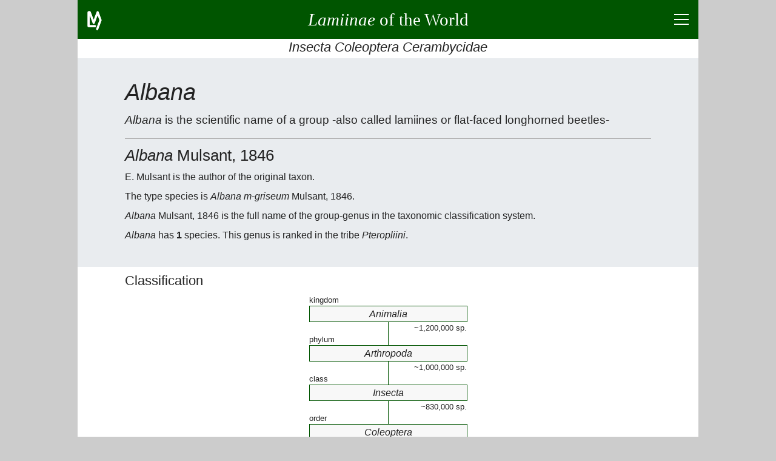

--- FILE ---
content_type: text/html; charset=UTF-8
request_url: https://lamiinae.org/albana.group-95598.html
body_size: 9705
content:
<!DOCTYPE html>
<html lang="en">
<head>
<title>Albana</title>
<meta charset="utf-8">
<meta name="robots" content="index, follow">
<meta name="viewport" content="width=device-width, initial-scale=1">
<meta name="description" content="Albana Mulsant, 1846 is group-genus ranked in PTEROPLIINI; it has 1 species.">
<meta name="author" content="Jean-Philippe ROGUET">
<meta name="google-site-verification" content="CjJhb-uKkKacLNFQE9bSw-fXwDuWawZqnWOzxclumSM">
<link rel="preconnect" href="https://www.google-analytics.com/analytics.js">
<link rel="canonical" href="https://lamiinae.org/albana.group-95598.html">
<link rel="icon" type="image/png" href="https://lamiinae.org/v92/ic/lamico.png">
<style>
html{box-sizing:border-box;text-align:left;overflow-x:hidden;overflow-y:auto;-webkit-text-size-adjust:100%;-ms-text-size-adjust: 100%;}
body{background:#CCC;color:#222;font-weight:400;line-height:1.5;
	font-family:-apple-system, BlinkMacSystemFont, "Segoe UI", Roboto, "Helvetica Neue", Arial, sans-serif, "Apple Color Emoji", "Segoe UI Emoji", "Segoe UI Symbol";}
figure,figcaption,footer,header,main,nav,section {display:block;}
*{margin:0;padding:0;}
*,*:before,*:after{box-sizing:inherit}
a{background:transparent;color:inherit;text-decoration:none;cursor:pointer;-webkit-text-decoration-skip:objects;}
a:hover{text-decoration:none;}
a:active,a:hover{outline:0;}
hr{border:0;box-sizing:content-box;height:0;overflow:visible;}
hr,h1,h2,h3,h4,h5,h6,p,ul,nav{margin-bottom:0.5rem;}
h1,h2,h3,h4,h5,h6{font-family:inherit;font-size:100%;font-weight:500;line-height:1.25;color:inherit;}

.lm-icn-details{background:transparent url('https://lamiinae.org/v92/ic/plan.gif') no-repeat left center;padding-left:20px;}
.lm-unselectable{-moz-user-select:none;-webkit-user-select:none;-ms-user-select:none;user-select:none;}
#titreLM {font-family:cursive;}
@media(max-width:540px){ #titreLM span{display:none;}}
input,button{font-family:inherit;font-size:inherit;line-height:inherit;cursor:pointer;}
input:focus,button:focus{outline:0;}
strong{font-weight:600;}
small{font-size:80%;}
@media(min-width:540px){p{text-align:justify;}}
.lm-fs-0{font-size:2.8rem;} .lm-fs-1{font-size:2.4rem;} .lm-fs-2{font-size:1.8rem;} .lm-fs-3{font-size:1.6rem;} .lm-fs-4{font-size:1.4rem;} .lm-fs-5{font-size:1.2rem;} .lm-fs-6{font-size:1.1rem;} .lm-fs-7{font-size:0.8rem;} .lm-fs-8{font-size:0.7rem;}
.lm-fw-300{font-weight:300;} .lm-fw-400{font-weight:400;} .lm-fw-500{font-weight:500;} .lm-fw-600{font-weight:600;}
.lm-mt-0{margin-top:0;} .lm-mt-1{margin-top:0.25rem;} .lm-mt-2{margin-top:0.5rem;} .lm-mt-3{margin-top:0.75rem;} .lm-mt-4{margin-top:1rem;}
.lm-mb-0{margin-bottom:0;} .lm-mb-1{margin-bottom:0.25rem;} .lm-mb-2{margin-bottom:0.5rem;} .lm-mb-3{margin-bottom:0.75rem;} .lm-mb-4{margin-bottom:1rem;}
.lm-mr-0{margin-right:0;} .lm-mr-1{margin-right:0.25rem;} .lm-mr-2{margin-right:0.5rem;} .lm-mr-3{margin-right:0.75rem;} .lm-mr-4{margin-right:1rem;}
.lm-mx-0{margin-left:0;margin-right:0;} .lm-mx-1{margin-left:0.25rem;margin-right:0.25rem;} .lm-mx-2{margin-left:0.5rem;margin-right:0.5rem;} .lm-mx-3{margin-left:0.75rem;margin-right:0.75rem;} .lm-mx-4{margin-left:1rem;margin-right:1rem;}
.lm-my-0{margin-top:0;margin-bottom:0;} .lm-my-1{margin-top:0.25rem;margin-bottom:0.25rem;} .lm-my-2{margin-top:0.5rem;margin-bottom:0.5rem;} .lm-my-3{margin-top:0.75rem;margin-bottom:0.75rem;} .lm-my-4{margin-top:1rem;margin-bottom:1rem;}
.lm-pt-0{padding-top:0;} .lm-pt-1{padding-top:0.25rem;} .lm-pt-2{padding-top:0.5rem;} .lm-pt-3{padding-top:0.75rem;} .lm-pt-4{padding-top:1rem;}
.lm-pb-0{padding-bottom:0;} .lm-pb-1{padding-bottom:0.25rem;} .lm-pb-2{padding-bottom:0.5rem;} .lm-pb-3{padding-bottom:0.75rem;} .lm-pb-4{padding-bottom:1rem;}
.lm-px-0{padding-left:0;padding-right:0;} .lm-px-1{padding-left:0.25rem;padding-right:0.25rem;} .lm-px-2{padding-left:0.5rem;padding-right:0.5rem;} .lm-px-3{padding-left:0.75rem;padding-right:0.75rem;} .lm-px-4{padding-left:1rem;padding-right:1rem;}
.lm-py-0{padding-top:0;padding-bottom:0;} .lm-py-1{padding-top:0.25rem;padding-bottom:0.25rem;} .lm-py-2{padding-top:0.5rem;padding-bottom:0.5rem;} .lm-py-3{padding-top:0.75rem;padding-bottom:0.75rem;} .lm-py-4{padding-top:1rem;padding-bottom:1rem;}
.lm-text-left{text-align:left;} .lm-text-center{text-align:center;} .lm-text-right{text-align:right;} .lm-text-justify{text-align:justify;}
.lm-text-truncate{overflow:hidden;text-overflow:ellipsis;white-space:nowrap;}
.lm-w-100{width:100%;} 
.lm-bc-FFF{background:#FFF;} .lm-bc-EEE{background:#EEE;} .lm-bc-050{background:#050;color:#FFF;} 
.lm-text-secondary{color:#856404;}
.lm-break-word {overflow-wrap: break-word;}
.lm-type{background:red;color:white;padding:0 0.25rem 0.1rem;font-size:80%;}
.lm-d-none{display:none;}
.lm-d-block{display:block;}
.lm-d-flex{display:-ms-flexbox;display:flex;}
.lm-justify-content-between{-ms-flex-pack:justify;justify-content:space-between;}
.lm-justify-content-around{-ms-flex-pack:distribute;justify-content:space-around;}
.lm-justify-content-center{-ms-flex-pack:center;justify-content:center;}
.lm-justify-content-start{-ms-flex-pack:start;justify-content:flex-start;}
.lm-justify-content-end{-ms-flex-pack:end;justify-content:flex-end;}
.lm-align-content-center{-ms-flex-line-pack:center;align-content:center;}
.lm-align-items-start{-ms-flex-align:start;align-items:flex-start;}
.lm-align-items-end{-ms-flex-align:end;align-items:flex-end;}
.lm-align-items-center{-ms-flex-align:center;align-items:center;}
.lm-flex-column{-ms-flex-direction:column;flex-direction:column;}
.lm-flex-wrap{-ms-flex-wrap:wrap;flex-wrap:wrap;}
.lm-flex-nowrap{-ms-flex-wrap:nowrap;flex-wrap:nowrap;}
.lm-flex-fill{-ms-flex:1 1 auto;flex:1 1 auto;}
.lm-wrapper{width:100%;margin:0 auto;}
@media(min-width:1024px){.lm-wrapper{width:1024px;}}
.lm-container{width:100%;padding:0 1rem;margin:0 auto}
@media(min-width:840px){.lm-containerXXX{max-width:840px;}} 
@media(min-width:900px){.lm-container{max-width:900px;}} 
#s-banner,#s-footer{width:100%;padding:0.5rem 1rem;background:#050;color:#FFF;}
#s-banner a,#s-banner a:hover,
#s-footer a,#s-footer a:hover{background:transparent;color:inherit;text-decoration:none;}
#s-introduction{padding:2rem 0;background:#e9ecef;color:inherit;}
.lm-card{display:-ms-flexbox; display:flex;-ms-flex-direction:column; flex-direction:column;background:#FFF;border:1px solid #DDD;border-radius:0.25rem;margin-bottom:0.5rem;}
.lm-card-header{padding:0.5rem 1.25rem 0.25rem;background:#EEE;border-bottom:1px solid #DDD;}
.lm-card-body{-ms-flex:1 1 auto;flex:1 1 auto;padding:0.75rem 1.25rem}
.lm-hr-rubr2{border-top:2px solid #050;}.lm-hr-rubr1{border-top:1px solid #050;}.lm-hr-rubr0{border-top:1px solid #FFF;}
.lm-hr-intro{border-top:1px solid #AAA;}
.lm-is-ko{color: #F34;}
.lm-is-ok{color: #050;}
.lm-hover-bolder:hover{font-weight:600;}
.lm-hover-bordered:hover{border-right:2px solid #050;}
.lm-pointer{cursor:pointer;}
.lm-list-striped > li{padding:5px 10px;border-top:1px solid #DDD;border-right:2px solid #FFF;}
.lm-list-striped > li:nth-of-type(odd){background:#f8f8f8;}
.lm-list-striped > li:last-of-type{border-bottom:1px solid #DDD;}
.lm-list-unstyled{padding-left:0;list-style:none;}
.lm-list-styled{list-style:inside;list-style-type:circle;}
.lm-list{list-style:inside;}
.lm-list-items{list-style:inside;list-style-type:square;}
.lm-list-order{list-style:inside;list-style-type:decimal;}
#lm-btn-menu2times{position:relative;width:24px;height:18px;cursor:pointer;}
#lm-btn-menu2times div{position:absolute;left:0;width:24px;height:2px;background:#FFF;}
#lm-btn-menu2times div:nth-child(1){top:0;}
#lm-btn-menu2times div:nth-child(2),#lm-btn-menu2times div:nth-child(3){top:8px;}
#lm-btn-menu2times div:nth-child(4){top:16px;}
.lm-btn-redirection,
.lm-btn-plus2times{position:relative;width:24px;height:24px;background:#050;border:1px solid transparent;border-radius:0.25rem;min-width:24px;cursor:pointer;}
.lm-btn-plus2times div{position:absolute;top:10px;left:3px;width:16px;height:2px;background:#FFF;}
.lm-btn-plus2times div:nth-child(2){-webkit-transform:rotate(90deg);-moz-transform:rotate(90deg);-o-transform:rotate(90deg);transform:rotate(90deg);}
#lm-btn-menu2times.open div:nth-child(1),#lm-btn-menu2times.open div:nth-child(4){top:8px;width:0;left:50%;}
#lm-btn-menu2times.open div:nth-child(2),
.lm-btn-plus2times.open div:nth-child(1){-webkit-transform:rotate(45deg);-moz-transform:rotate(45deg);-o-transform:rotate(45deg);transform:rotate(45deg);}
#lm-btn-menu2times.open div:nth-child(3),
.lm-btn-plus2times.open div:nth-child(2){-webkit-transform:rotate(-45deg);-moz-transform:rotate(-45deg);-o-transform:rotate(-45deg);transform:rotate(-45deg);}
.lm-nav>*{margin:0 4px 4px 0;}
.lm-nav>*:last-child{margin-right:0;}
.lm-search-form1{display:-ms-flexbox;display:flex;-ms-flex-align:center;align-items:center;}
.lm-search-control1 button,
.lm-btn{border:1px solid transparent;border-radius:0.25rem;padding:0.25rem 0.5rem;font-size:0.85rem;background:#050;color:#FFF;}
.lm-btn.lm-btn-current{border-color:#050;background:#FFF;color:#050;}
.lm-btn.lm-btn-alternate{border-color:#EFD;background:#EFD;color:#050;}
.lm-btn-redirection.lm-btn-disabled,
.lm-btn.lm-btn-disabled{background:#CCC;}
.lm-btn-secondary{background:#856404;color:#FFF;}
.lm-search-control1{display:-ms-flexbox;display:flex;-ms-flex-wrap:wrap;flex-wrap:wrap;-ms-flex-align:stretch;align-items:stretch;width:100%;}
.lm-search-control1 input{-ms-flex:1 1 auto;flex:1 1 auto;width:1%;border:1px solid #050;border-radius:0.25rem 0 0 0.25rem;}
.lm-search-control1 button{border-radius:0 0.25rem 0.25rem 0;margin-left:-1px;}
.lm-w-opt-btn{width:calc(100% - 32px);}
.lm-a{background-color:transparent;color:inherit;text-decoration:none;-webkit-text-decoration-skip:objects;}
.lm-a{border-bottom:1px dotted #007700;}
.lm-a:hover{text-decoration:underline;border-bottom:none;}
.lm-btn-small{padding:0.1rem 0.24rem;font-size:0.75rem;height:1.5rem;}
.lm-gall>figure{width:40%;min-width:350px;height:auto;}
.lm-gall>figure>div{width:175px;height:auto;text-align:center;}
.lm-gall>figure>figcaption{flex:1;height:auto;}
.lm-gall>figure:nth-child(even)>figcaption{text-align:left;}
.lm-gall>figure:nth-child(odd)>figcaption{text-align:right; order:1;}
.lm-gall>figure:nth-child(odd)>div{order:2;}
@media(max-width:731px){.lm-gall>figure:last-child.lm-is-virtual{display:none;} }
.lm-HTaxa{position:relative;border-spacing:0;border-collapse:collapse;width:260px;}
.lm-BGrp{text-align:center;font:italic normal 400 1.0rem/1.6em sans-serif;border:1px solid #050;background-color:#f8f8f8;}
.lm-BGrpTop{width:50%;border-right:2px solid #CCC;border-right:1px solid #050;}
.lm-atTop{text-align:left;vertical-align:bottom;font-size:80%;}
.lm-atBot{text-align:right;vertical-align:top;font-size:80%;}
.lm-ultax{display:flex;flex-wrap:wrap;list-style:none;}
.lm-ultax > :nth-child(n+2)::before {content:":";display:inline-block;margin:0 0.3rem;}
.lm-carte{position:relative;z-index:2;top:0;left:0px;width:450px;height:195px;border:1px solid #FFF;overflow:hidden;}
.lm-image{position:absolute;top:0;left:0;padding:0;margin:0;}
.lm-cadre{position:absolute;top:0px;left:0px;width:1px;height:1px;border:2px solid #050;}
.lm-icn-lam{background:transparent url('https://lamiinae.org/v92/ic/best.gif') no-repeat left center;padding-left:18px;}
.lm-icn-lam-g{background:transparent url('https://lamiinae.org/v92/ic/bestg.gif') no-repeat left center;padding-left:18px;}
.lm-icn-lam-r{background:transparent url('https://lamiinae.org/v92/ic/bestr.gif') no-repeat left center;padding-left:18px;}
.lm-icn-ctn{background:transparent url('https://lamiinae.org/v92/ic/bmus.gif') no-repeat left center;padding-left:20px;}
#s-key-images{position:relative;background-color:#FFF;text-align:center;}
#s-key-images span {display:inline-block;border:1px solid #FFF;margin-top:5px;padding:2px;}
#s-key-images a {display:inline-block; vertical-align:middle; }
#s-key-images span img{vertical-align:middle; margin-left:2px; }
#s-key-images span.encadre {border:1px solid green;}
#s-key-step h3 {background:#e8e8e8;text-align:center;line-height:2rem;font-weight:500;color:#050;}
.stGrpA0{text-decoration:none;background:#EEE;color:#BBB;} 
.stGrpA1{text-decoration:none;background:#FFF;color:#BBB;} 
.stGrpA2{text-decoration:none;background:#050;color:#FFF;} 
.stGrpA3{text-decoration:line-through;background:#DDD;color:#050;}
#oModal{position:fixed;z-index:9999;top:0;right:0;bottom:0;left:0;background:rgba(0,0,0,0.8);}
#oModal.open{display:-ms-flexbox;display:flex;}
#xModal{width:80vw;height:80vh;max-width:768px;border:2px solid #DDD;border-radius:0.25rem;margin-bottom:0.5rem;background:#FFF;}
#xModal > :nth-child(1){padding:0.5rem 1.25rem 0.25rem;background:#EEE;}
#xModal > :nth-child(2){background:#FFF;}
#xModal > :nth-child(3){padding:0 1.25rem;background:#EEE;text-align:center;}
#cModal {margin:0 auto;padding:0;text-align:center;overflow:auto;}
#cModal > *{padding:0 1.25rem;text-align:left;}
#cModal > img{padding:0;max-width:100%;max-height:50vh;}
#gModal,#dModal{display:block;width:3rem;font-size:80px;font-weight:bold;color:transparent;padding:0 0.6rem;text-align:center;cursor:none;user-select:none;}
#gModal.open,#dModal.open{color:#CCC;cursor:pointer;}
.lm-datas > ul{overflow-y:auto;max-height:60vh; }
.lm-datas > div{display:none;}
@media(min-width:540px) and (min-height:450px){.lm-datas > div{display:block;}}
@media(min-width:768px) and (min-height:600px){
	.lm-datas > div{
		display:block;
		height:200px;
		background:transparent url('https://lamiinae.org/v92/ic/bmuseum.gif') center bottom no-repeat; 
	}
}
 </style>
</head>
<body>
<div class="lm-wrapper lm-bc-FFF">
<header>
<div id="s-banner" class="lm-unselectable">
	<div class="lm-d-flex lm-justify-content-between lm-align-items-center" style="height:3rem;">
		<a class="lm-pt-1" style="width:48px;height:36px;" href="https://lamiinae.org/about.html" title="about lamiinae.org">
			<svg width="24" height="32" viewBox="0 0 66 88" xmlns="http://www.w3.org/2000/svg" version="1.1"><polyline points="35,69 6,69 6,6 11,6 29,54 47,6 60,42 45,82" style="fill:none;stroke:#FFF;stroke-width:10;stroke-linecap:round;stroke-linejoin:round;"/></svg>
		</a>
		<a class="lm-flex-fill lm-text-center" href="https://lamiinae.org/" >
			<span><strong id="titreLM" class="lm-fs-2 lm-fw-400 lm-my-0"><i>Lamiinae</i><span> of the World</span></strong></span>
		</a>
		<div class="lm-d-flex lm-justify-content-end lm-align-items-center" style="width:48px; height:48px;">
			<div class="" style="" id="lm-btn-menu2times" title="click to show/hide menu and page content" data-lm-action="switch" data-lm-reduce="no" data-lm-target="#s-menu,#s-contents"><div></div><div></div><div></div><div></div></div>
		</div>
	</div>
</div>
<h3 class="lm-text-center lm-text-truncate lm-pb-1 lm-fs-4 lm-fw-400 lm-mb-0 lm-bc-FFF lm-unselectable"><i>Insecta Coleoptera Cerambycidae</i></h3>
<div id="s-menu" class="lm-d-none lm-bc-FFF lm-unselectable">
<div class="lm-container">
	<hr class="lm-hr-rubr0">
	<nav class="lm-nav lm-d-flex lm-justify-content-center lm-flex-wrap">
		<a class="lm-btn" href="https://lamiinae.org/news.html">News</a>
		<a class="lm-btn" href="https://lamiinae.org/catalog.html">Catalog</a>
		<a class="lm-btn" href="https://lamiinae.org/biblio.html">Biblio</a>
		<a class="lm-btn" href="https://lamiinae.org/regions.html">Regions</a>
		<a class="lm-btn" href="https://lamiinae.org/gallery.html">Gallery</a>
		<a class="lm-btn" href="https://lamiinae.org/box.html">Collection</a>
		<a class="lm-btn" href="https://lamiinae.org/about.html">About</a>
		<form id="sf" action="https://lamiinae.org/search.html" method="post" class="">
			<input name="pg" value="res" type="hidden">
			<div class="lm-search-control lm-d-flex lm-align-items-center lm-flex-nowrap">
				<input name="id" type="text" placeholder="search term" maxlength="24" class="lm-mx-0x"
					style="line-height:28px; border:1px solid #050; border-radius:0.25rem; margin-right:2px;">
				<button type="submit" class="lm-btn">Search</button>
			</div>
			<input name="lg" value="en" type="hidden">
		</form>
	</nav>
	<hr class="lm-hr-rubr0 lm-mb-0">
</div>
</div>
</header>
<main>
<div id="s-contents" class="lm-d-none">
<div class="lm-container">
	<hr class="lm-hr-rubr2">
	<h3 class="lm-fs-6 lm-fw-400 lm-pb-1 lm-text-center lm-text-truncate">Page Content</h3>
	<ul class="lm-pb-1 lm-list-striped lm-list-unstyled">
		<li class="lm-d-flex lm-justify-content-between lm-align-items-start lm-hover-bordered" data-lm-action="goto" data-lm-target="#s-r0">
			<span class="lm-text-truncate lm-w-opt-btn">Classification</span>
			<button class="lm-btn-redirection" type="button"></button>
		</li>
		<li class="lm-d-flex lm-justify-content-between lm-align-items-start lm-hover-bordered" data-lm-action="goto" data-lm-target="#s-r1">
			<span class="lm-text-truncate lm-w-opt-btn">Region</span>
			<button class="lm-btn-redirection" type="button"></button>
		</li>
		<li class="lm-d-flex lm-justify-content-between lm-align-items-start lm-hover-bordered" data-lm-action="goto" data-lm-target="#s-r2">
			<span class="lm-text-truncate lm-w-opt-btn">Group</span>
			<button class="lm-btn-redirection" type="button"></button>
		</li>
		<li class="lm-d-flex lm-justify-content-between lm-align-items-start lm-hover-bordered" data-lm-action="goto" data-lm-target="#s-r7">
			<span class="lm-text-truncate lm-w-opt-btn">List of species</span>
			<button class="lm-btn-redirection" type="button"></button>
		</li>
		<li class="lm-d-flex lm-justify-content-between lm-align-items-start lm-hover-bordered" data-lm-action="goto" data-lm-target="#s-r8">
			<span class="lm-text-truncate lm-w-opt-btn">Taxa, synonyms</span>
			<button class="lm-btn-redirection" type="button"></button>
		</li>
		<li class="lm-d-flex lm-justify-content-between lm-align-items-start lm-hover-bordered" data-lm-action="goto" data-lm-target="#s-r9">
			<span class="lm-text-truncate lm-w-opt-btn">Bibliography</span>
			<button class="lm-btn-redirection" type="button"></button>
		</li>
	</ul>
	<hr class="lm-hr-rubr0 lm-mb-0">
</div>
</div>
<!-- introduction -->
<div id="s-introduction">
	<div class="lm-container lm-break-word">
		<h1 class="lm-fs-1 lm-fw-400"><i>Albana</i></h1>
		<p class="lm-mb-4 lm-fs-5 lm-fw-300">
		<i>Albana</i> is the scientific name of a group -also called lamiines or flat-faced longhorned beetles-
	</p>
		<hr class="lm-hr-intro lm-mb-3">

		<h2 class="lm-fs-3 lm-fw-400"><i>Albana</i> Mulsant, 1846</h2>
		<p>E. Mulsant is the author of the original taxon.</p>
		<p>The type species is <i>Albana m-griseum</i> Mulsant, 1846.</p>
		<p><i>Albana</i> Mulsant, 1846 is the full name of the group-genus in the taxonomic classification system.</p>
		<p><i>Albana</i> has <strong>1</strong> species. 
		This genus is ranked in the tribe <i>Pteropliini</i>.</p>
		</div>
</div>
<div class="lm-container lm-py-0">

<!-- rubrique R0 -->
<div id="s-r0">
	<hr class="lm-hr-rubr0">
	<div class="lm-d-flex lm-justify-content-between lm-align-items-start">
		<h2 class="lm-fs-4 lm-fw-400 lm-w-opt-btn">Classification</h2>
	</div>
	<div id="i-r0">

		<div class="lm-d-flex lm-justify-content-around lm-align-items-center lm-flex-wrap lm-pb-4">
			<div style="min-width:260px;">
			<table class="lm-HTaxa">
				<tr><td class="lm-atTop">kingdom</td><td></td></tr>
				<tr><td colspan="2" class="lm-BGrp">Animalia</td></tr>
				<tr><td class="lm-BGrpTop lm-atTop"></td><td class="lm-BGrpBot lm-atBot">~1,200,000&nbsp;sp.</td></tr>
				<tr><td class="lm-BGrpTop lm-atTop">phylum</td><td></td></tr>
				<tr><td colspan="2" class="lm-BGrp">Arthropoda</td></tr>
				<tr><td class="lm-BGrpTop lm-atTop"></td><td class="lm-BGrpBot lm-atBot">~1,000,000&nbsp;sp.</td></tr>
				<tr><td class="lm-BGrpTop lm-atTop">class</td><td></td></tr>
				<tr><td colspan="2" class="lm-BGrp">Insecta</td></tr>
				<tr><td class="lm-BGrpTop lm-atTop"></td><td class="lm-BGrpBot lm-atBot">~830,000&nbsp;sp.</td></tr>
				<tr><td class="lm-BGrpTop lm-atTop">order</td><td></td></tr>
				<tr><td colspan="2" class="lm-BGrp">Coleoptera</td></tr>
				<tr><td class="lm-BGrpTop lm-atTop"></td><td class="lm-BGrpBot lm-atBot">~350,000&nbsp;sp.</td></tr>
				<tr><td class="lm-BGrpTop lm-atTop">family</td><td></td></tr>
				<tr><td colspan="2" class="lm-BGrp">Cerambycidae</td></tr>
				<tr><td class="lm-BGrpTop lm-atTop"></td><td class="lm-BGrpBot lm-atBot">~35,000&nbsp;sp.</td></tr>				
				<tr><td class="lm-BGrpTop lm-atTop">subfamily</td><td></td></tr>
				<tr><td colspan="2" class="lm-BGrp">
						<a href="https://lamiinae.org/catalog.html"
							class="lm-a" >Lamiinae</a>
					</td>
				</tr>
				<tr><td class="lm-BGrpTop lm-atTop"></td><td class="lm-BGrpBot lm-atBot">22,097&nbsp;sp/ssp.</td></tr>
				<tr><td class="lm-BGrpTop lm-atTop">tribe</td><td></td></tr>
				<tr><td colspan="2" class="lm-BGrp">
						<a href="https://lamiinae.org/pteropliini.group-6480.html"
							class="lm-a" >Pteropliini</a>
					</td>
				</tr>
				<tr><td class="lm-BGrpTop lm-atTop"></td><td class="lm-BGrpBot lm-atBot">2,140&nbsp;sp/ssp.</td></tr>
				<tr><td class="lm-BGrpTop lm-atTop">genus</td><td></td></tr>
				<tr><td colspan="2" class="lm-BGrp">Albana</td></tr>
				<tr><td colspan="2" class="lm-BGrpBot lm-atBot">1 sp.</td></tr>
			</table>
			</div>
  
		</div>
		</div>
	<hr class="lm-hr-rubr0 lm-mb-1">
</div>

<!-- rubrique R1 -->
<div id="s-r1">
	<hr class="lm-hr-rubr2">
	<div class="lm-d-flex lm-justify-content-between lm-align-items-start">
		<h2 class="lm-fs-4 lm-fw-400 lm-w-opt-btn">Region</h2>
	</div>
	<div id="i-r1">

		<p><span class="lm-btn lm-btn-current lm-my-1" ><i>World</i> &nbsp;[<small>1</small>]</span></p>
		<div class="lm-d-flex lm-justify-content-center lm-align-items-center lm-pb-3 lm-pt-2">
			<div id="carte0" class="lm-carte">
				<img id="image0" class="lm-image" src="https://lamiinae.org/v92/ic/ecoregion4.gif" alt="distribution map" title="distribution map" >
				<div id="encadre0" class="lm-cadre"></div>
			</div>
		</div>
		<p class="lm-mb-0">Distribution for species of <i>Albana</i></p>
		<nav class="lm-nav lm-d-flex lm-flex-wrap lm-mb-0">
			<a class="lm-btn lm-my-1" href="https://lamiinae.org/subgroup-95598-3170.html">Spain &nbsp;[<small>1</small>]</a>
			<a class="lm-btn lm-my-1" href="https://lamiinae.org/subgroup-95598-3149.html">France &nbsp;[<small>1</small>]</a>
		</nav>
		</div>
	<hr class="lm-hr-rubr0 lm-mb-1">
</div>

<!-- rubrique R2 -->
<div id="s-r2">
	<hr class="lm-hr-rubr2">
	<div class="lm-d-flex lm-justify-content-between lm-align-items-start">
		<h2 class="lm-fs-4 lm-fw-400 lm-w-opt-btn">Group</h2>
	</div>
	<div id="i-r2">

		<p><span class="lm-btn lm-btn-current lm-my-1"><i>Albana</i> &nbsp;[<small>1</small>]</span></p>
		<p class="lm-mb-0">Subgroup of</p>
		<nav class="lm-nav lm-d-flex lm-flex-wrap">
			<a class="lm-btn lm-my-1" href="https://lamiinae.org/pteropliini.group-6480.html" title="Pteropliini Thomson, 1860"><i>Pteropliini</i> &nbsp;[<small>2,140</small>]</a>
		</nav>
		<div>Subdivided into 1 species</div>
		<nav class="lm-nav lm-d-flex lm-flex-wrap">
	<a class="lm-btn lm-my-1" href="https://lamiinae.org/albana-m-griseum.group-96193.html" title="Albana m-griseum Mulsant, 1846"><i>m-griseum</i> &nbsp;[<small>1</small>]</a>
		</nav>
		</div>
	<hr class="lm-hr-rubr0 lm-mb-1">
</div>

<!-- rubrique R7 -->
<div id="s-r7">
	<hr class="lm-hr-rubr2">
	<div class="lm-d-flex lm-justify-content-between lm-align-items-start">
		<h2 class="lm-fs-4 lm-fw-400 lm-w-opt-btn">List of species</h2>
	</div>
	<div id="i-r7">

		<div id="div-lsp-0">
		<div id="lst-lsp-0">
		<ul class="lm-list-striped">
			<li  class="lm-d-flex lm-justify-content-between lm-align-items-start lm-hover-bordered">
				<div class="lm-flex-fill">
					<span class="lm-mr-3"><i>Albana m-griseum</i> Mulsant, 1846</span>
				</div>
				<a class="lm-btn-redirection" href="https://lamiinae.org/albana-m-griseum.group-96193.html"></a>
			</li>
		</ul>
		</div>
		</div>
		</div>
	<hr class="lm-hr-rubr0 lm-mb-1">
</div>

<!-- rubrique R8 -->
<div id="s-r8">
	<hr class="lm-hr-rubr2">
	<div class="lm-d-flex lm-justify-content-between lm-align-items-start">
		<h2 class="lm-fs-4 lm-fw-400 lm-w-opt-btn">Taxa, synonyms</h2>
	</div>
	<div id="i-r8">

		<p>1 taxon refers to <i>Albana</i></p>
		<ul class="lm-list-striped">
			<li  class="lm-d-flex lm-justify-content-between lm-align-items-start lm-hover-bordered">
				<div><small>
					<i>Albana</i>
					<a class="lm-a" href="https://lamiinae.org/publication-9023.html">Mulsant, 1846</a>
					<span> [&nbsp;sp. type&nbsp;: <i>Albana m-griseum</i> Mulsant, 1846&nbsp;]</span>
				</small></div>
				<a class="lm-btn-redirection" href="https://lamiinae.org/publication-9023.html"></a>
			</li>
		</ul>
		</div>
	<hr class="lm-hr-rubr0 lm-mb-1">
</div>

<!-- rubrique R9 -->
<div id="s-r9">
	<hr class="lm-hr-rubr2">
	<div class="lm-d-flex lm-justify-content-between lm-align-items-start">
		<h2 class="lm-fs-4 lm-fw-400 lm-w-opt-btn">Bibliography</h2>
	</div>
	<div id="i-r9">

		<p>Some citations found in the bibliography excluding lists and catalogs except with nomenclatural act or image or data</p>
		<div id="div-publ-0">
		<div id="lst-publ-0">
		<ul class="lm-list-striped">
			<li  class="lm-d-flex lm-justify-content-between lm-align-items-start lm-hover-bordered">
				<div class="lm-w-opt-btn">
										<i>Albana</i> <strong>Mulsant</strong> &bull; Paris, Maison &bull; <strong>1846</strong> &bull; suppl.					&nbsp;: 13					[&nbsp;nov&nbsp;]
									</div>
				<a class="lm-btn-redirection" href="https://lamiinae.org/publication-9023.html"></a>
			</li>
			<li  class="lm-d-flex lm-justify-content-between lm-align-items-start lm-hover-bordered">
				<div class="lm-w-opt-btn">
										<i>Albana</i> ; <strong>Thomson</strong> &bull; Paris &bull; <strong>1860</strong>					&nbsp;: 342									</div>
				<a class="lm-btn-redirection" href="https://lamiinae.org/publication-702.html"></a>
			</li>
			<li  class="lm-d-flex lm-justify-content-between lm-align-items-start lm-hover-bordered">
				<div class="lm-w-opt-btn">
										<i>Albana</i> ; <strong>Thomson</strong> &bull; Mém. Soc. R. Sci. Liège &bull; <strong>1864</strong> &bull; 19					&nbsp;: 113, 397									</div>
				<a class="lm-btn-redirection" href="https://lamiinae.org/publication-1803.html"></a>
			</li>
		</ul>
		</div>
		</div>
		</div>
	<hr class="lm-hr-rubr0 lm-mb-1">
</div>
<!-- redir -->
<div class="lm-unselectable">
	<hr class="lm-hr-rubr2 lm-mb-1">
	<div class="lm-nav lm-d-flex lm-justify-content-between">
	</div>
	<div class="lm-nav lm-d-flex lm-justify-content-between">
		<a class="lm-flex-fill lm-btn  lm-text-center lm-text-truncate" href="https://lamiinae.org/gallery-all-v-95598-875.html" title="Plate in gallery" 
			>Plate in gallery</a>
		<a class="lm-flex-fill lm-btn  lm-text-center lm-text-truncate" href="https://lamiinae.org/box-all-95598-875.html" title="Box in collection" 
			>Box in collection</a>
	</div>
	<nav class="lm-nav lm-d-flex lm-justify-content-center lm-flex-wrap">
		<a class="lm-flex-fill lm-btn  lm-text-center lm-text-truncate" href="https://lamiinae.org/news.html" 
			>News</a>
		<a class="lm-flex-fill lm-btn  lm-text-center lm-text-truncate" href="https://lamiinae.org/biblio.html" 
			>Biblio</a>
		<a class="lm-flex-fill lm-btn  lm-text-center lm-text-truncate" href="https://lamiinae.org/regions.html" 
			>Regions</a>
		<a class="lm-flex-fill lm-btn  lm-text-center lm-text-truncate" href="https://lamiinae.org/gallery.html" 
			>Gallery</a>
		<a class="lm-flex-fill lm-btn  lm-text-center lm-text-truncate" href="https://lamiinae.org/box.html" 
			>Collection</a>
		<a class="lm-flex-fill lm-btn  lm-text-center lm-text-truncate" href="https://lamiinae.org/about.html" 
			>About</a>
		<button id="goto-top" class="lm-flex-fill lm-btn lm-text-truncate" data-lm-action="goto" data-lm-target="#s-banner">back to top</button>
	</nav>
	<hr class="lm-hr-rubr0 lm-mb-0">
</div>
</div>
</main>
<footer>
<!-- bas de page -->	
<div id="s-footer">
	<a class="lm-d-flex lm-flex-column lm-justify-content-center lm-align-items-center lm-unselectable" href="https://lamiinae.org/about.html">
		<svg width="24" height="32" viewBox="0 0 66 88" xmlns="http://www.w3.org/2000/svg" version="1.1"><polyline points="35,69 6,69 6,6 11,6 29,54 47,6 60,42 45,82" style="fill:none;stroke:#FFF;stroke-width:10;stroke-linecap:round;stroke-linejoin:round;"/></svg>
		<span lang="fr">Lamiaires du Monde</span>
		<span>Lamiines of the World</span>
		<small class=""><i>a witness group of the biodiversity to know and let know</i></small>
		<span>&copy; 2004-2026</span>
	</a>
</div>
</footer>
</div>
<div id="oModal" class="lm-d-none lm-justify-content-center lm-align-items-center">
	<div id="gModal">&lang;</div>
	<div id="xModal" class="lm-d-flex lm-flex-column lm-justify-content-between">
		<div class="lm-d-flex lm-justify-content-between lm-align-items-start">
			<h3 id="tModal" class="lm-fs-6 lm-fw-400 lm-text-truncate lm-w-opt-btn">&nbsp;</h3>
			<div id="fModal" class="lm-btn-plus2times"><div></div><div></div></div>
		</div>
		<div id="cModal"></div>
		<div id="eModal"></div>
	</div>
	<div id="dModal">&rang;</div>
</div>
<script src="https://ajax.googleapis.com/ajax/libs/jquery/3.5.1/jquery.min.js"></script>
<script async src="https://www.googletagmanager.com/gtag/js?id=G-1RCBC0N7VT"></script>
<script>
  window.dataLayer = window.dataLayer || [];
  function gtag(){dataLayer.push(arguments);}
  gtag('js', new Date());

  gtag('config', 'G-1RCBC0N7VT');
</script><script>
$(function() {
	$("#lm-btn-menu2times,.lm-btn-plus2times").click(function(){$(this).toggleClass("open");});
	$('[data-lm-action="click"]').click(function(){var idT=$(this).attr("data-lm-target");$(idT).click();});
	$('[data-lm-action="switch"]').click(function(){var idT=$(this).attr("data-lm-target");$(idT).slideToggle("slow");});
	$('[data-lm-action="goto"]').click(function(){var idT=$(this).attr("data-lm-target");$("html,body").animate({scrollTop:$(idT).offset().top},"slow");});
	$("[maxlength]")
	.keydown(function(event){
		return !$(this).attr("maxlength") || this.value.length < $(this).attr("maxlength") || event.keyCode == 8 || event.keyCode == 46;
	})
	.keyup(function(event){
		var limit = $(this).attr("maxlength");
		if (!limit) return;
		if (this.value.length <= limit) return true;
		else {
			this.value = this.value.substr(0,limit);
			return false;
		}    
	});
	$( "#sf" ).submit(function( event ) {
		var st=$("#sf .lm-search-control input" ).val().trim().toLowerCase().cleanAccent();
		$("#sf .lm-search-control input" ).val(st);
	});
});
$(document).ready(function(){
	$('[data-lm-reduce="yes"]').toggleClass("open").each(function(){var idT=$(this).attr("data-lm-target");$(idT).slideToggle();});
});
String.prototype.cleanAccent = function(){
    var accent = [
        /[\300-\306]/g, /[\340-\346]/g, // A, a
        /[\310-\313]/g, /[\350-\353]/g, // E, e
        /[\314-\317]/g, /[\354-\357]/g, // I, i
        /[\322-\330]/g, /[\362-\370]/g, // O, o
        /[\331-\334]/g, /[\371-\374]/g, // U, u
        /[\321]/g, /[\361]/g, // N, n
        /[\307]/g, /[\347]/g, // C, c
    ];
    var noaccent = ['A','a','E','e','I','i','O','o','U','u','N','n','C','c'];   
    var str = this;
    for(var i = 0; i < accent.length; i++){ str = str.replace(accent[i], noaccent[i]); }
    return str;
}
$("#fModal").on("click", function() {
	$("#oModal").removeClass("open");
});
$("#gModal, #dModal").on("click", function() {
	var xlist=$(this).attr("data-lm-modal-xlistimg");
	var ilist=$(this).attr("data-lm-modal-ilistimg");
	open_lm_modal_img_list(xlist,ilist);
});
function decl_lm_modal_img() {
	$('[data-lm-modal-img-xlist]').click(function(){
		var xlist=$(this).attr("data-lm-modal-img-xlist");
		if (xlist) {
			var ilist=$(this).attr("data-lm-modal-img-ilist");
			open_lm_modal_img_list(xlist,ilist);
		} else {
			var titre=$(this).attr("data-lm-modal-title");
			var src=$(this).attr("data-lm-modal-img-src");
			var href=$(this).attr("data-lm-modal-img-href");
			var id=$(this).attr("data-lm-modal-img-aside");
			var lb=$(this).attr("data-lm-modal-img-lb");
			var ph=$(this).attr("data-lm-modal-img-ph");
			var nt=$(this).attr("data-lm-modal-img-nt");
			open_lm_modal_img(titre,src,href,id,'',0,0,0,lb,ph,nt);
		}
	});
}
function open_lm_modal_img_list(xlist,ilist) {
	var t0=$("#"+xlist).attr("data-lm-modal-img-list").split('|');	
	var i=parseInt(ilist);
	var glist,dlist,j;
	var n=t0.length;
	if (i>=0 && i<n && t0[i]) {
		j=i-1;
		while (j>=0) { 
			if (t0[j]) { break; }
			j--;
		}
		if (j>=0 && j<n && t0[j]) { glist=j; } else { glist=i; }
		j=i+1;
		while (j<n) { 
			if (t0[j]) { break; }
			j++;
		}
		if (j>=0 && j<n && t0[j]) { dlist=j; } else	{ dlist=i; }
		var t1=t0[i].split('$');	
		var titre=t1[0];
		var src=t1[1];
		var href=t1[2];
		var id=t1[3];
		var lb=t1[4];
		var ph=t1[5];
		var nt=t1[6];
		open_lm_modal_img(titre,src,href,id,xlist,i,glist,dlist,lb,ph,nt);
	}
}
function open_lm_modal_img(titre,src,href,id,xlist,ilist,glist,dlist,lb,ph,nt) {
		var title=titre.replace('{','<i>').replace('}','</i>').replace('{','<i>').replace('}','</i>');
		var alt=titre.replace('{','').replace('}','');
		var subtitle=lb.replace('{','<i>').replace('}','</i>').replace('{','<i>').replace('}','</i>');
		var more='more&hellip;'; if (ph) { more='photo by '+ph+', '+more; }
		var target=''; if (nt>0 && ph) { target=' target="_blank"'; more='see photo by '+ph; } 
		var htmlStr='';
		if (subtitle) { htmlStr+='<div>'+subtitle+'</div>'; }
		if (id) { htmlStr+=$("#aside-"+id).html() };
		$("#tModal").html(title);
		$("#cModal").html('<img src="'+src+'" alt="'+alt+'">'+htmlStr);
		$("#eModal").html('<a'+target+' href="'+href+'" class="lm-d-block">'+more+'</a>');
		$("#fModal").addClass("open");
		$("#oModal").addClass("open");
		$("#gModal").removeClass("open");
		$("#dModal").removeClass("open");
		if (glist<ilist) {
			$("#gModal").addClass("open").attr("data-lm-modal-xlistimg",xlist).attr("data-lm-modal-ilistimg",glist);
		}
		if (dlist>ilist) {
			$("#dModal").addClass("open").attr("data-lm-modal-xlistimg",xlist).attr("data-lm-modal-ilistimg",dlist);
		}
}
function decl_lm_modal_aside() {
	$('[data-lm-modal-aside]').click(function(){
		var titre=$(this).attr("data-lm-modal-title");
		var id=$(this).attr("data-lm-modal-aside");
		open_lm_modal_aside(titre,id);
	});
}
function open_lm_modal_aside(titre,id) {
		var title=titre.replace('{','<i>').replace('}','</i>');
		$("#tModal").html(title);
		var htmlStr=$("#aside-"+id).html();
		$("#cModal").html(htmlStr);
		$("#eModal").html('');
		$("#fModal").addClass("open");
		$("#oModal").addClass("open");
}
$(function() {
	lm_fun_bpag('');
	$("[data-lst][data-nop=-1]").each(function() { 
		var lst=$(this).attr("data-lst"); 
		var iol=$(this).attr("data-iol"); 
		var nop=0; 
		var idDivP="#div-"+lst+"-"+iol;
		var prm="lst="+lst+"&iol="+iol+"&nop="+nop;
		$(idDivP).load("https://lamiinae.org/albana.group-95598.html #lst-"+lst+"-"+iol,prm,function(){ lm_fun_bpag(idDivP+' '); });
	});	
});
function lm_fun_bpag(idDivC) { 
	 decl_lm_modal_img(); decl_lm_modal_aside(); 	$(idDivC+"[data-lst]").click(function() { 
		var lst=$(this).attr("data-lst"); 
		var iol=$(this).attr("data-iol"); 
		var nop=$(this).attr("data-nop"); 
		var idDivP="#div-"+lst+"-"+iol;
		$("html,body").animate({scrollTop:$(idDivP).offset().top},"slow");
		$(idDivP+">div>:not(:first-child)").animate({'opacity':'0'},2000);
		var prm="lst="+lst+"&iol="+iol+"&nop="+nop;
		$(idDivP).load("https://lamiinae.org/albana.group-95598.html #lst-"+lst+"-"+iol,prm,function(){ lm_fun_bpag(idDivP+' '); });
	});	
}
function decl_fun_cle() { 
	decl_lm_modal_img();
	$('[data-ope="cle"]').click(function(){
		var iol=$(this).attr("data-iol"); 
		var idDivKey="#s-key-step";
		$("html,body").animate({scrollTop:$(idDivKey).offset().top},"slow");
		var prm="lst=cle&iol="+iol+"&nop=0";
		$(idDivKey).load("https://lamiinae.org/index.php?pg=rtp&th=clm&id=95598&card=albana "+idDivKey+">div",prm,function(){ decl_fun_cle(); });
	});	
}
$(function() {
	decl_fun_cle();
});	
function changeCN(tbid,cn) {
	for(var i= 0; i < tbid.length; i++) {
		document.getElementById(tbid[i]).className=cn;
	}
}
var tcoord={0:[1,586,109,73,72]};
function locr(imap,rm,rl0,rt0,rw0,rh0){
	var cw=1500; var ch=650; 
	var rl=rl0; var rw=rw0; var xmin=0; 
	var rt=rt0; var rh=rh0; var ymin=20; var ymax=ch-13;
	if (rl>2) { rl-=2; rw+=4; }
	if (rt>2) { rt-=2; rh+=4; }
	if (rl<xmin && (rt+rh)>xmin) { rl=xmin; rw-=xmin-rl; } 
	if (rt<ymin && (rt+rh)>ymin) { rt=ymin; rh-=ymin-rt; } 
	if ((rt+rh)>ymax) { rh-=(rt+rh)-ymax; }
	var zw=450;  
	var zh=195;
	var rupt=525;
	var marg=rupt-zw;
	var dw=$(document).width();
	if ( dw <= rupt) { 
		var kz=(dw-marg)/(rupt-marg); 
		zw=Math.round(zw*kz);
		zh=Math.round(zh*kz);
	}
	$('#carte'+imap).width(zw).height(zh);
	var k;
	var kmax=1.25; 
	var kmin=zw/cw;
	var a=0.8; 
	if (rw==0||rh==0) { rl=0; rt=0; rw=cw; rh=ch; }
	if ((rw<=a*zw)&&(rh<=a*zh)) {
		k=Math.min(a*zw/rw,a*zh/rh,kmax);
	} else if ((rw>=a*cw)||(rh>=a*ch)) {
		k=kmin;
	} else {
		k=Math.max(zw/cw,Math.min(a*zw/rw,a*zh/rh));
	}
	var iw=k*cw;
	var ih=k*ch;
	var x=Math.max(0,Math.min(k*(rl+rw/2)-zw/2,iw-zw));
	var y=Math.max(0,Math.min(k*(rt+rh/2)-zh/2,ih-zh));
	var il=-1*x;
	var it=-1*y;
	var el=k*rl-1*x-1;
	var et=k*rt-1*y-1;
	var ew=k*rw;
	var eh=k*rh;
	il=Math.round(il-2);
	it=Math.round(it-2);
	iw=Math.round(iw);
	el=Math.round(el);
	et=Math.round(et);
	ew=Math.round(ew);
	eh=Math.round(eh);
	var _z=document.getElementById('carte'+imap);
	var _i=document.getElementById('image'+imap);
	var _e=document.getElementById('encadre'+imap);
	_i.style.left=il+'px';
	_i.style.top=it+'px';
	_i.style.width=iw+'px';
	_z.style.overflow='hidden';
	_e.style.visibility='hidden';
	if (rm==1&&ew&&eh) {
		_e.style.left=el+'px';
		_e.style.top=et+'px';
		_e.style.width=ew+'px';
		_e.style.height=eh+'px';
		_e.style.visibility='visible';
	}
	return false;
}
$(function() {
	$.each(tcoord,function(idr,c){
		locr(idr,c[0],c[1],c[2],c[3],c[4]);
	});
	$(window).resize(function() {
		$.each(tcoord,function(idr,c){
			locr(idr,c[0],c[1],c[2],c[3],c[4]);
		});
	});
});
function showTree(canvas) { 
	const wu=16, hu=24, wm=1.5, hm=1;
	const cvs = document.getElementById(canvas);
	const ctx = cvs.getContext("2d");
	var ttxn=eval(cvs.getAttribute("data-ttxn")); 
	var ttra=eval(cvs.getAttribute("data-ttra")); 
	var qniv=eval(cvs.getAttribute("data-qniv")); 
	var lbap=cvs.getAttribute("data-lbap"); 
	var xp, yp, xp1, xp2, xp3, yp1, yp2, yp3;
	ctx.fillStyle = 'black';
	ctx.font = 'italic 14px sans-serif';
	ctx.beginPath();
	for(let i=0; i < ttxn.length; i++) {
		xp=wu*(qniv+1+wm+1/4);
		yp=hu*(i+hm+1/6);
		ctx.fillText(ttxn[i],xp,yp);	
	}
	if (lbap) {
		xp=wu*wm*3/4;
		yp=hu*(ttxn.length+hm);
		ctx.font = '10px sans-serif';
		ctx.fillText(lbap,xp,yp);
	}
	for(let i=0; i < ttra.length; i++) {
		xp1=ttra[i][0]; yp1=ttra[i][1]; 
		xp2=ttra[i][2]; yp2=ttra[i][3];
		xp3=ttra[i][4]; yp3=ttra[i][5];
		xp=wu*(xp2+wm);
		yp=hu*(yp2+hm);	
		ctx.moveTo(xp,yp);
		xp=wu*(xp1+wm);
		ctx.lineTo(xp,yp);
		yp=hu*(yp3+hm);
		ctx.lineTo(xp,yp);
		xp=wu*(xp3+wm);
		ctx.lineTo(xp,yp);
		if (xp1==0) {
			xp=wu*(xp1+wm);
			yp=hu*(yp1+hm);	
			ctx.moveTo(xp,yp);
			xp-=wu/4;
			ctx.lineTo(xp,yp);
		}
	}
	if (ttra.length==0) {
		xp=wu*(wm+1);
		yp=hu*(hm);	
		ctx.moveTo(xp,yp);
		xp-=wu*5/4;
		ctx.lineTo(xp,yp);
	}
	ctx.stroke();
}
$('canvas').each(function(){var idC=$(this).attr("id");showTree(idC);});
</script>
</body>
</html>
